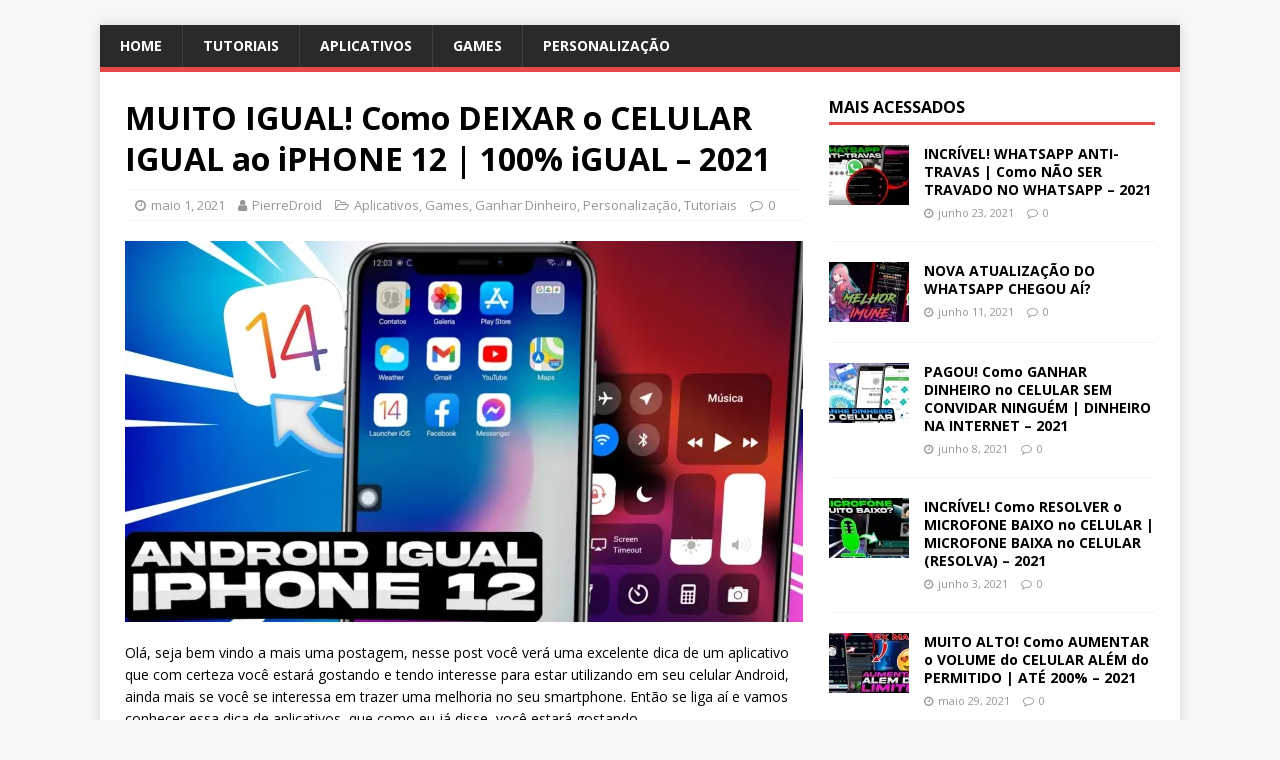

--- FILE ---
content_type: text/html; charset=UTF-8
request_url: https://pierredroid.com/tutoriais/muito-igual-como-deixar-o-celular-igual-ao-iphone-12-100-igual-2021/
body_size: 21597
content:
<!DOCTYPE html>
<html class="no-js" lang="pt-BR">
<head>
<meta charset="UTF-8">
<meta name="viewport" content="width=device-width, initial-scale=1.0">
<link rel="profile" href="https://gmpg.org/xfn/11" />
<link rel="pingback" href="https://pierredroid.com/xmlrpc.php" />
<title>MUITO IGUAL! Como DEIXAR o CELULAR IGUAL ao iPHONE 12 | 100% iGUAL &#8211; 2021</title>
<meta name='robots' content='max-image-preview:large' />
<link rel='dns-prefetch' href='//secure.gravatar.com' />
<link rel='dns-prefetch' href='//stats.wp.com' />
<link rel='dns-prefetch' href='//fonts.googleapis.com' />
<link rel='dns-prefetch' href='//v0.wordpress.com' />
<link rel='dns-prefetch' href='//widgets.wp.com' />
<link rel='dns-prefetch' href='//s0.wp.com' />
<link rel='dns-prefetch' href='//0.gravatar.com' />
<link rel='dns-prefetch' href='//1.gravatar.com' />
<link rel='dns-prefetch' href='//2.gravatar.com' />
<link rel='dns-prefetch' href='//i0.wp.com' />
<link rel="alternate" type="application/rss+xml" title="Feed para  &raquo;" href="https://pierredroid.com/feed/" />
<link rel="alternate" type="application/rss+xml" title="Feed de comentários para  &raquo;" href="https://pierredroid.com/comments/feed/" />
<link rel="alternate" type="application/rss+xml" title="Feed de comentários para  &raquo; MUITO IGUAL! Como DEIXAR o CELULAR IGUAL ao iPHONE 12 | 100% iGUAL &#8211; 2021" href="https://pierredroid.com/tutoriais/muito-igual-como-deixar-o-celular-igual-ao-iphone-12-100-igual-2021/feed/" />
<script type="text/javascript">
/* <![CDATA[ */
window._wpemojiSettings = {"baseUrl":"https:\/\/s.w.org\/images\/core\/emoji\/14.0.0\/72x72\/","ext":".png","svgUrl":"https:\/\/s.w.org\/images\/core\/emoji\/14.0.0\/svg\/","svgExt":".svg","source":{"concatemoji":"https:\/\/pierredroid.com\/wp-includes\/js\/wp-emoji-release.min.js?ver=6.4.1"}};
/*! This file is auto-generated */
!function(i,n){var o,s,e;function c(e){try{var t={supportTests:e,timestamp:(new Date).valueOf()};sessionStorage.setItem(o,JSON.stringify(t))}catch(e){}}function p(e,t,n){e.clearRect(0,0,e.canvas.width,e.canvas.height),e.fillText(t,0,0);var t=new Uint32Array(e.getImageData(0,0,e.canvas.width,e.canvas.height).data),r=(e.clearRect(0,0,e.canvas.width,e.canvas.height),e.fillText(n,0,0),new Uint32Array(e.getImageData(0,0,e.canvas.width,e.canvas.height).data));return t.every(function(e,t){return e===r[t]})}function u(e,t,n){switch(t){case"flag":return n(e,"\ud83c\udff3\ufe0f\u200d\u26a7\ufe0f","\ud83c\udff3\ufe0f\u200b\u26a7\ufe0f")?!1:!n(e,"\ud83c\uddfa\ud83c\uddf3","\ud83c\uddfa\u200b\ud83c\uddf3")&&!n(e,"\ud83c\udff4\udb40\udc67\udb40\udc62\udb40\udc65\udb40\udc6e\udb40\udc67\udb40\udc7f","\ud83c\udff4\u200b\udb40\udc67\u200b\udb40\udc62\u200b\udb40\udc65\u200b\udb40\udc6e\u200b\udb40\udc67\u200b\udb40\udc7f");case"emoji":return!n(e,"\ud83e\udef1\ud83c\udffb\u200d\ud83e\udef2\ud83c\udfff","\ud83e\udef1\ud83c\udffb\u200b\ud83e\udef2\ud83c\udfff")}return!1}function f(e,t,n){var r="undefined"!=typeof WorkerGlobalScope&&self instanceof WorkerGlobalScope?new OffscreenCanvas(300,150):i.createElement("canvas"),a=r.getContext("2d",{willReadFrequently:!0}),o=(a.textBaseline="top",a.font="600 32px Arial",{});return e.forEach(function(e){o[e]=t(a,e,n)}),o}function t(e){var t=i.createElement("script");t.src=e,t.defer=!0,i.head.appendChild(t)}"undefined"!=typeof Promise&&(o="wpEmojiSettingsSupports",s=["flag","emoji"],n.supports={everything:!0,everythingExceptFlag:!0},e=new Promise(function(e){i.addEventListener("DOMContentLoaded",e,{once:!0})}),new Promise(function(t){var n=function(){try{var e=JSON.parse(sessionStorage.getItem(o));if("object"==typeof e&&"number"==typeof e.timestamp&&(new Date).valueOf()<e.timestamp+604800&&"object"==typeof e.supportTests)return e.supportTests}catch(e){}return null}();if(!n){if("undefined"!=typeof Worker&&"undefined"!=typeof OffscreenCanvas&&"undefined"!=typeof URL&&URL.createObjectURL&&"undefined"!=typeof Blob)try{var e="postMessage("+f.toString()+"("+[JSON.stringify(s),u.toString(),p.toString()].join(",")+"));",r=new Blob([e],{type:"text/javascript"}),a=new Worker(URL.createObjectURL(r),{name:"wpTestEmojiSupports"});return void(a.onmessage=function(e){c(n=e.data),a.terminate(),t(n)})}catch(e){}c(n=f(s,u,p))}t(n)}).then(function(e){for(var t in e)n.supports[t]=e[t],n.supports.everything=n.supports.everything&&n.supports[t],"flag"!==t&&(n.supports.everythingExceptFlag=n.supports.everythingExceptFlag&&n.supports[t]);n.supports.everythingExceptFlag=n.supports.everythingExceptFlag&&!n.supports.flag,n.DOMReady=!1,n.readyCallback=function(){n.DOMReady=!0}}).then(function(){return e}).then(function(){var e;n.supports.everything||(n.readyCallback(),(e=n.source||{}).concatemoji?t(e.concatemoji):e.wpemoji&&e.twemoji&&(t(e.twemoji),t(e.wpemoji)))}))}((window,document),window._wpemojiSettings);
/* ]]> */
</script>

<link rel='stylesheet' id='structured-content-frontend-css' href='https://pierredroid.com/wp-content/plugins/structured-content/dist/blocks.style.build.css?ver=1.5.3' type='text/css' media='all' />
<style id='wp-emoji-styles-inline-css' type='text/css'>

	img.wp-smiley, img.emoji {
		display: inline !important;
		border: none !important;
		box-shadow: none !important;
		height: 1em !important;
		width: 1em !important;
		margin: 0 0.07em !important;
		vertical-align: -0.1em !important;
		background: none !important;
		padding: 0 !important;
	}
</style>
<link rel='stylesheet' id='wp-block-library-css' href='https://pierredroid.com/wp-includes/css/dist/block-library/style.min.css?ver=6.4.1' type='text/css' media='all' />
<style id='wp-block-library-inline-css' type='text/css'>
.has-text-align-justify{text-align:justify;}
</style>
<link rel='stylesheet' id='mediaelement-css' href='https://pierredroid.com/wp-includes/js/mediaelement/mediaelementplayer-legacy.min.css?ver=4.2.17' type='text/css' media='all' />
<link rel='stylesheet' id='wp-mediaelement-css' href='https://pierredroid.com/wp-includes/js/mediaelement/wp-mediaelement.min.css?ver=6.4.1' type='text/css' media='all' />
<style id='classic-theme-styles-inline-css' type='text/css'>
/*! This file is auto-generated */
.wp-block-button__link{color:#fff;background-color:#32373c;border-radius:9999px;box-shadow:none;text-decoration:none;padding:calc(.667em + 2px) calc(1.333em + 2px);font-size:1.125em}.wp-block-file__button{background:#32373c;color:#fff;text-decoration:none}
</style>
<style id='global-styles-inline-css' type='text/css'>
body{--wp--preset--color--black: #000000;--wp--preset--color--cyan-bluish-gray: #abb8c3;--wp--preset--color--white: #ffffff;--wp--preset--color--pale-pink: #f78da7;--wp--preset--color--vivid-red: #cf2e2e;--wp--preset--color--luminous-vivid-orange: #ff6900;--wp--preset--color--luminous-vivid-amber: #fcb900;--wp--preset--color--light-green-cyan: #7bdcb5;--wp--preset--color--vivid-green-cyan: #00d084;--wp--preset--color--pale-cyan-blue: #8ed1fc;--wp--preset--color--vivid-cyan-blue: #0693e3;--wp--preset--color--vivid-purple: #9b51e0;--wp--preset--gradient--vivid-cyan-blue-to-vivid-purple: linear-gradient(135deg,rgba(6,147,227,1) 0%,rgb(155,81,224) 100%);--wp--preset--gradient--light-green-cyan-to-vivid-green-cyan: linear-gradient(135deg,rgb(122,220,180) 0%,rgb(0,208,130) 100%);--wp--preset--gradient--luminous-vivid-amber-to-luminous-vivid-orange: linear-gradient(135deg,rgba(252,185,0,1) 0%,rgba(255,105,0,1) 100%);--wp--preset--gradient--luminous-vivid-orange-to-vivid-red: linear-gradient(135deg,rgba(255,105,0,1) 0%,rgb(207,46,46) 100%);--wp--preset--gradient--very-light-gray-to-cyan-bluish-gray: linear-gradient(135deg,rgb(238,238,238) 0%,rgb(169,184,195) 100%);--wp--preset--gradient--cool-to-warm-spectrum: linear-gradient(135deg,rgb(74,234,220) 0%,rgb(151,120,209) 20%,rgb(207,42,186) 40%,rgb(238,44,130) 60%,rgb(251,105,98) 80%,rgb(254,248,76) 100%);--wp--preset--gradient--blush-light-purple: linear-gradient(135deg,rgb(255,206,236) 0%,rgb(152,150,240) 100%);--wp--preset--gradient--blush-bordeaux: linear-gradient(135deg,rgb(254,205,165) 0%,rgb(254,45,45) 50%,rgb(107,0,62) 100%);--wp--preset--gradient--luminous-dusk: linear-gradient(135deg,rgb(255,203,112) 0%,rgb(199,81,192) 50%,rgb(65,88,208) 100%);--wp--preset--gradient--pale-ocean: linear-gradient(135deg,rgb(255,245,203) 0%,rgb(182,227,212) 50%,rgb(51,167,181) 100%);--wp--preset--gradient--electric-grass: linear-gradient(135deg,rgb(202,248,128) 0%,rgb(113,206,126) 100%);--wp--preset--gradient--midnight: linear-gradient(135deg,rgb(2,3,129) 0%,rgb(40,116,252) 100%);--wp--preset--font-size--small: 13px;--wp--preset--font-size--medium: 20px;--wp--preset--font-size--large: 36px;--wp--preset--font-size--x-large: 42px;--wp--preset--spacing--20: 0.44rem;--wp--preset--spacing--30: 0.67rem;--wp--preset--spacing--40: 1rem;--wp--preset--spacing--50: 1.5rem;--wp--preset--spacing--60: 2.25rem;--wp--preset--spacing--70: 3.38rem;--wp--preset--spacing--80: 5.06rem;--wp--preset--shadow--natural: 6px 6px 9px rgba(0, 0, 0, 0.2);--wp--preset--shadow--deep: 12px 12px 50px rgba(0, 0, 0, 0.4);--wp--preset--shadow--sharp: 6px 6px 0px rgba(0, 0, 0, 0.2);--wp--preset--shadow--outlined: 6px 6px 0px -3px rgba(255, 255, 255, 1), 6px 6px rgba(0, 0, 0, 1);--wp--preset--shadow--crisp: 6px 6px 0px rgba(0, 0, 0, 1);}:where(.is-layout-flex){gap: 0.5em;}:where(.is-layout-grid){gap: 0.5em;}body .is-layout-flow > .alignleft{float: left;margin-inline-start: 0;margin-inline-end: 2em;}body .is-layout-flow > .alignright{float: right;margin-inline-start: 2em;margin-inline-end: 0;}body .is-layout-flow > .aligncenter{margin-left: auto !important;margin-right: auto !important;}body .is-layout-constrained > .alignleft{float: left;margin-inline-start: 0;margin-inline-end: 2em;}body .is-layout-constrained > .alignright{float: right;margin-inline-start: 2em;margin-inline-end: 0;}body .is-layout-constrained > .aligncenter{margin-left: auto !important;margin-right: auto !important;}body .is-layout-constrained > :where(:not(.alignleft):not(.alignright):not(.alignfull)){max-width: var(--wp--style--global--content-size);margin-left: auto !important;margin-right: auto !important;}body .is-layout-constrained > .alignwide{max-width: var(--wp--style--global--wide-size);}body .is-layout-flex{display: flex;}body .is-layout-flex{flex-wrap: wrap;align-items: center;}body .is-layout-flex > *{margin: 0;}body .is-layout-grid{display: grid;}body .is-layout-grid > *{margin: 0;}:where(.wp-block-columns.is-layout-flex){gap: 2em;}:where(.wp-block-columns.is-layout-grid){gap: 2em;}:where(.wp-block-post-template.is-layout-flex){gap: 1.25em;}:where(.wp-block-post-template.is-layout-grid){gap: 1.25em;}.has-black-color{color: var(--wp--preset--color--black) !important;}.has-cyan-bluish-gray-color{color: var(--wp--preset--color--cyan-bluish-gray) !important;}.has-white-color{color: var(--wp--preset--color--white) !important;}.has-pale-pink-color{color: var(--wp--preset--color--pale-pink) !important;}.has-vivid-red-color{color: var(--wp--preset--color--vivid-red) !important;}.has-luminous-vivid-orange-color{color: var(--wp--preset--color--luminous-vivid-orange) !important;}.has-luminous-vivid-amber-color{color: var(--wp--preset--color--luminous-vivid-amber) !important;}.has-light-green-cyan-color{color: var(--wp--preset--color--light-green-cyan) !important;}.has-vivid-green-cyan-color{color: var(--wp--preset--color--vivid-green-cyan) !important;}.has-pale-cyan-blue-color{color: var(--wp--preset--color--pale-cyan-blue) !important;}.has-vivid-cyan-blue-color{color: var(--wp--preset--color--vivid-cyan-blue) !important;}.has-vivid-purple-color{color: var(--wp--preset--color--vivid-purple) !important;}.has-black-background-color{background-color: var(--wp--preset--color--black) !important;}.has-cyan-bluish-gray-background-color{background-color: var(--wp--preset--color--cyan-bluish-gray) !important;}.has-white-background-color{background-color: var(--wp--preset--color--white) !important;}.has-pale-pink-background-color{background-color: var(--wp--preset--color--pale-pink) !important;}.has-vivid-red-background-color{background-color: var(--wp--preset--color--vivid-red) !important;}.has-luminous-vivid-orange-background-color{background-color: var(--wp--preset--color--luminous-vivid-orange) !important;}.has-luminous-vivid-amber-background-color{background-color: var(--wp--preset--color--luminous-vivid-amber) !important;}.has-light-green-cyan-background-color{background-color: var(--wp--preset--color--light-green-cyan) !important;}.has-vivid-green-cyan-background-color{background-color: var(--wp--preset--color--vivid-green-cyan) !important;}.has-pale-cyan-blue-background-color{background-color: var(--wp--preset--color--pale-cyan-blue) !important;}.has-vivid-cyan-blue-background-color{background-color: var(--wp--preset--color--vivid-cyan-blue) !important;}.has-vivid-purple-background-color{background-color: var(--wp--preset--color--vivid-purple) !important;}.has-black-border-color{border-color: var(--wp--preset--color--black) !important;}.has-cyan-bluish-gray-border-color{border-color: var(--wp--preset--color--cyan-bluish-gray) !important;}.has-white-border-color{border-color: var(--wp--preset--color--white) !important;}.has-pale-pink-border-color{border-color: var(--wp--preset--color--pale-pink) !important;}.has-vivid-red-border-color{border-color: var(--wp--preset--color--vivid-red) !important;}.has-luminous-vivid-orange-border-color{border-color: var(--wp--preset--color--luminous-vivid-orange) !important;}.has-luminous-vivid-amber-border-color{border-color: var(--wp--preset--color--luminous-vivid-amber) !important;}.has-light-green-cyan-border-color{border-color: var(--wp--preset--color--light-green-cyan) !important;}.has-vivid-green-cyan-border-color{border-color: var(--wp--preset--color--vivid-green-cyan) !important;}.has-pale-cyan-blue-border-color{border-color: var(--wp--preset--color--pale-cyan-blue) !important;}.has-vivid-cyan-blue-border-color{border-color: var(--wp--preset--color--vivid-cyan-blue) !important;}.has-vivid-purple-border-color{border-color: var(--wp--preset--color--vivid-purple) !important;}.has-vivid-cyan-blue-to-vivid-purple-gradient-background{background: var(--wp--preset--gradient--vivid-cyan-blue-to-vivid-purple) !important;}.has-light-green-cyan-to-vivid-green-cyan-gradient-background{background: var(--wp--preset--gradient--light-green-cyan-to-vivid-green-cyan) !important;}.has-luminous-vivid-amber-to-luminous-vivid-orange-gradient-background{background: var(--wp--preset--gradient--luminous-vivid-amber-to-luminous-vivid-orange) !important;}.has-luminous-vivid-orange-to-vivid-red-gradient-background{background: var(--wp--preset--gradient--luminous-vivid-orange-to-vivid-red) !important;}.has-very-light-gray-to-cyan-bluish-gray-gradient-background{background: var(--wp--preset--gradient--very-light-gray-to-cyan-bluish-gray) !important;}.has-cool-to-warm-spectrum-gradient-background{background: var(--wp--preset--gradient--cool-to-warm-spectrum) !important;}.has-blush-light-purple-gradient-background{background: var(--wp--preset--gradient--blush-light-purple) !important;}.has-blush-bordeaux-gradient-background{background: var(--wp--preset--gradient--blush-bordeaux) !important;}.has-luminous-dusk-gradient-background{background: var(--wp--preset--gradient--luminous-dusk) !important;}.has-pale-ocean-gradient-background{background: var(--wp--preset--gradient--pale-ocean) !important;}.has-electric-grass-gradient-background{background: var(--wp--preset--gradient--electric-grass) !important;}.has-midnight-gradient-background{background: var(--wp--preset--gradient--midnight) !important;}.has-small-font-size{font-size: var(--wp--preset--font-size--small) !important;}.has-medium-font-size{font-size: var(--wp--preset--font-size--medium) !important;}.has-large-font-size{font-size: var(--wp--preset--font-size--large) !important;}.has-x-large-font-size{font-size: var(--wp--preset--font-size--x-large) !important;}
.wp-block-navigation a:where(:not(.wp-element-button)){color: inherit;}
:where(.wp-block-post-template.is-layout-flex){gap: 1.25em;}:where(.wp-block-post-template.is-layout-grid){gap: 1.25em;}
:where(.wp-block-columns.is-layout-flex){gap: 2em;}:where(.wp-block-columns.is-layout-grid){gap: 2em;}
.wp-block-pullquote{font-size: 1.5em;line-height: 1.6;}
</style>
<link rel='stylesheet' id='mh-google-fonts-css' href='https://fonts.googleapis.com/css?family=Open+Sans:400,400italic,700,600' type='text/css' media='all' />
<link rel='stylesheet' id='mh-magazine-lite-css' href='https://pierredroid.com/wp-content/themes/mh-magazine-lite/style.css?ver=2.9.2' type='text/css' media='all' />
<link rel='stylesheet' id='mh-font-awesome-css' href='https://pierredroid.com/wp-content/themes/mh-magazine-lite/includes/font-awesome.min.css' type='text/css' media='all' />
<link rel='stylesheet' id='social-logos-css' href='https://pierredroid.com/wp-content/plugins/jetpack/_inc/social-logos/social-logos.min.css?ver=12.8.1' type='text/css' media='all' />
<link rel='stylesheet' id='jetpack_css-css' href='https://pierredroid.com/wp-content/plugins/jetpack/css/jetpack.css?ver=12.8.1' type='text/css' media='all' />
<script type="text/javascript" id="jetpack_related-posts-js-extra">
/* <![CDATA[ */
var related_posts_js_options = {"post_heading":"h4"};
/* ]]> */
</script>
<script type="text/javascript" src="https://pierredroid.com/wp-content/plugins/jetpack/_inc/build/related-posts/related-posts.min.js?ver=20211209" id="jetpack_related-posts-js"></script>
<script type="text/javascript" src="https://pierredroid.com/wp-includes/js/jquery/jquery.min.js?ver=3.7.1" id="jquery-core-js"></script>
<script type="text/javascript" src="https://pierredroid.com/wp-includes/js/jquery/jquery-migrate.min.js?ver=3.4.1" id="jquery-migrate-js"></script>
<script type="text/javascript" src="https://pierredroid.com/wp-content/themes/mh-magazine-lite/js/scripts.js?ver=2.9.2" id="mh-scripts-js"></script>
<link rel="https://api.w.org/" href="https://pierredroid.com/wp-json/" /><link rel="alternate" type="application/json" href="https://pierredroid.com/wp-json/wp/v2/posts/3198" /><link rel="EditURI" type="application/rsd+xml" title="RSD" href="https://pierredroid.com/xmlrpc.php?rsd" />
<meta name="generator" content="WordPress 6.4.1" />
<link rel="canonical" href="https://pierredroid.com/tutoriais/muito-igual-como-deixar-o-celular-igual-ao-iphone-12-100-igual-2021/" />
<link rel='shortlink' href='https://wp.me/p9ICss-PA' />
<link rel="alternate" type="application/json+oembed" href="https://pierredroid.com/wp-json/oembed/1.0/embed?url=https%3A%2F%2Fpierredroid.com%2Ftutoriais%2Fmuito-igual-como-deixar-o-celular-igual-ao-iphone-12-100-igual-2021%2F" />
<link rel="alternate" type="text/xml+oembed" href="https://pierredroid.com/wp-json/oembed/1.0/embed?url=https%3A%2F%2Fpierredroid.com%2Ftutoriais%2Fmuito-igual-como-deixar-o-celular-igual-ao-iphone-12-100-igual-2021%2F&#038;format=xml" />
	<style>img#wpstats{display:none}</style>
		<!--[if lt IE 9]>
<script src="https://pierredroid.com/wp-content/themes/mh-magazine-lite/js/css3-mediaqueries.js"></script>
<![endif]-->

<!-- Jetpack Open Graph Tags -->
<meta property="og:type" content="article" />
<meta property="og:title" content="MUITO IGUAL! Como DEIXAR o CELULAR IGUAL ao iPHONE 12 | 100% iGUAL &#8211; 2021" />
<meta property="og:url" content="https://pierredroid.com/tutoriais/muito-igual-como-deixar-o-celular-igual-ao-iphone-12-100-igual-2021/" />
<meta property="og:description" content="Olá, seja bem vindo a mais uma postagem, nesse post você verá uma excelente dica de um aplicativo que com certeza você estará gostando e tendo interesse para estar utilizando em seu celular Android…" />
<meta property="article:published_time" content="2021-05-01T15:54:12+00:00" />
<meta property="article:modified_time" content="2021-05-03T13:41:10+00:00" />
<meta property="og:image" content="https://i0.wp.com/pierredroid.com/wp-content/uploads/2021/05/1619884017117.jpg?fit=1200%2C675&#038;ssl=1" />
<meta property="og:image:width" content="1200" />
<meta property="og:image:height" content="675" />
<meta property="og:image:alt" content="" />
<meta property="og:locale" content="pt_BR" />
<meta name="twitter:text:title" content="MUITO IGUAL! Como DEIXAR o CELULAR IGUAL ao iPHONE 12 | 100% iGUAL &#8211; 2021" />
<meta name="twitter:image" content="https://i0.wp.com/pierredroid.com/wp-content/uploads/2021/05/1619884017117.jpg?fit=1200%2C675&#038;ssl=1&#038;w=640" />
<meta name="twitter:card" content="summary_large_image" />

<!-- End Jetpack Open Graph Tags -->
<link rel="icon" href="https://i0.wp.com/pierredroid.com/wp-content/uploads/2019/03/cropped-1549167472256_2_polarr.jpeg?fit=32%2C32&#038;ssl=1" sizes="32x32" />
<link rel="icon" href="https://i0.wp.com/pierredroid.com/wp-content/uploads/2019/03/cropped-1549167472256_2_polarr.jpeg?fit=192%2C192&#038;ssl=1" sizes="192x192" />
<link rel="apple-touch-icon" href="https://i0.wp.com/pierredroid.com/wp-content/uploads/2019/03/cropped-1549167472256_2_polarr.jpeg?fit=180%2C180&#038;ssl=1" />
<meta name="msapplication-TileImage" content="https://i0.wp.com/pierredroid.com/wp-content/uploads/2019/03/cropped-1549167472256_2_polarr.jpeg?fit=270%2C270&#038;ssl=1" />
</head>
<body data-rsssl=1 id="mh-mobile" class="post-template-default single single-post postid-3198 single-format-standard mh-right-sb" itemscope="itemscope" itemtype="https://schema.org/WebPage">
<div class="mh-container mh-container-outer">
<div class="mh-header-mobile-nav mh-clearfix"></div>
<header class="mh-header" itemscope="itemscope" itemtype="https://schema.org/WPHeader">
	<div class="mh-container mh-container-inner mh-row mh-clearfix">
		<div class="mh-custom-header mh-clearfix">
</div>
	</div>
	<div class="mh-main-nav-wrap">
		<nav class="mh-navigation mh-main-nav mh-container mh-container-inner mh-clearfix" itemscope="itemscope" itemtype="https://schema.org/SiteNavigationElement">
			<div class="menu-menu-container"><ul id="menu-menu" class="menu"><li id="menu-item-20" class="menu-item menu-item-type-custom menu-item-object-custom menu-item-home menu-item-20"><a target="_blank" rel="noopener" href="https://pierredroid.com/">Home</a></li>
<li id="menu-item-16" class="menu-item menu-item-type-taxonomy menu-item-object-category current-post-ancestor current-menu-parent current-post-parent menu-item-16"><a target="_blank" rel="noopener" href="https://pierredroid.com/category/tutoriais/">Tutoriais</a></li>
<li id="menu-item-17" class="menu-item menu-item-type-taxonomy menu-item-object-category current-post-ancestor current-menu-parent current-post-parent menu-item-17"><a target="_blank" rel="noopener" href="https://pierredroid.com/category/aplicativos/">Aplicativos</a></li>
<li id="menu-item-18" class="menu-item menu-item-type-taxonomy menu-item-object-category current-post-ancestor current-menu-parent current-post-parent menu-item-18"><a href="https://pierredroid.com/category/games/">Games</a></li>
<li id="menu-item-19" class="menu-item menu-item-type-taxonomy menu-item-object-category current-post-ancestor current-menu-parent current-post-parent menu-item-19"><a href="https://pierredroid.com/category/personalizacao/">Personalização</a></li>
</ul></div>		</nav>
	</div>
</header><div class="mh-wrapper mh-clearfix">
	<div id="main-content" class="mh-content" role="main" itemprop="mainContentOfPage"><article id="post-3198" class="post-3198 post type-post status-publish format-standard has-post-thumbnail hentry category-aplicativos category-games category-ganhar-dinheiro category-personalizacao category-tutoriais">
	<header class="entry-header mh-clearfix"><h1 class="entry-title">MUITO IGUAL! Como DEIXAR o CELULAR IGUAL ao iPHONE 12 | 100% iGUAL &#8211; 2021</h1><p class="mh-meta entry-meta">
<span class="entry-meta-date updated"><i class="fa fa-clock-o"></i><a href="https://pierredroid.com/2021/05/">maio 1, 2021</a></span>
<span class="entry-meta-author author vcard"><i class="fa fa-user"></i><a class="fn" href="https://pierredroid.com/author/admin/">PierreDroid</a></span>
<span class="entry-meta-categories"><i class="fa fa-folder-open-o"></i><a href="https://pierredroid.com/category/aplicativos/" rel="category tag">Aplicativos</a>, <a href="https://pierredroid.com/category/games/" rel="category tag">Games</a>, <a href="https://pierredroid.com/category/ganhar-dinheiro/" rel="category tag">Ganhar Dinheiro</a>, <a href="https://pierredroid.com/category/personalizacao/" rel="category tag">Personalização</a>, <a href="https://pierredroid.com/category/tutoriais/" rel="category tag">Tutoriais</a></span>
<span class="entry-meta-comments"><i class="fa fa-comment-o"></i><a class="mh-comment-scroll" href="https://pierredroid.com/tutoriais/muito-igual-como-deixar-o-celular-igual-ao-iphone-12-100-igual-2021/#mh-comments">0</a></span>
</p>
	</header>
		<div class="entry-content mh-clearfix">
<figure class="entry-thumbnail">
<img src="https://i0.wp.com/pierredroid.com/wp-content/uploads/2021/05/1619884017117.jpg?resize=678%2C381&#038;ssl=1" alt="" title="1619884017117" />
</figure>

<p>Olá, seja bem vindo a mais uma postagem, nesse post você verá uma excelente dica de um aplicativo que com certeza você estará gostando e tendo interesse para estar utilizando em seu celular Android, ainda mais se você se interessa em trazer uma melhoria no seu smartphone. Então se liga aí e vamos conhecer essa dica de aplicativos, que como eu já disse, você estará gostando.</p>



<p>Muitos usuários de celulares Android gostam de estar fazendo personalizações na interface do próprio celular, algo bem interessante de se fazer e que apenas o sistema Android tem, o sistema iOS não permite fazer personalização na interface do celular, e é nisso que os celulares Android se destacam, pela liberdade de fazer o que quiser sem ter nenhum problema, personalizar o seu celular do seu jeito é algo bem interessante né.</p>



<p>Pois então, estarei te mostrando aqui uma forma bem simples de você estar personalizando o seu celular Android, deixando ele com a interface do iPhone, muitos gostam de personalizar o celular e uma das maiores personalização é a da iPhone, então acredito que você tem uma certa vontade de pelo menos ver como ficaria o seu celular Android com a interface do iPhone.</p>



<h2 class="wp-block-heading">iOS 14 LAUNCHER</h2>



<div class="wp-block-image is-style-default"><figure class="aligncenter size-full"><img fetchpriority="high" decoding="async" width="720" height="296" data-attachment-id="3199" data-permalink="https://pierredroid.com/tutoriais/muito-igual-como-deixar-o-celular-igual-ao-iphone-12-100-igual-2021/attachment/screenshot_20210501-124837_google-play-store/" data-orig-file="https://i0.wp.com/pierredroid.com/wp-content/uploads/2021/05/Screenshot_20210501-124837_Google-Play-Store.jpg?fit=720%2C296&amp;ssl=1" data-orig-size="720,296" data-comments-opened="1" data-image-meta="{&quot;aperture&quot;:&quot;0&quot;,&quot;credit&quot;:&quot;&quot;,&quot;camera&quot;:&quot;&quot;,&quot;caption&quot;:&quot;&quot;,&quot;created_timestamp&quot;:&quot;0&quot;,&quot;copyright&quot;:&quot;&quot;,&quot;focal_length&quot;:&quot;0&quot;,&quot;iso&quot;:&quot;0&quot;,&quot;shutter_speed&quot;:&quot;0&quot;,&quot;title&quot;:&quot;&quot;,&quot;orientation&quot;:&quot;0&quot;}" data-image-title="Screenshot_20210501-124837_Google-Play-Store" data-image-description="" data-image-caption="" data-medium-file="https://i0.wp.com/pierredroid.com/wp-content/uploads/2021/05/Screenshot_20210501-124837_Google-Play-Store.jpg?fit=300%2C123&amp;ssl=1" data-large-file="https://i0.wp.com/pierredroid.com/wp-content/uploads/2021/05/Screenshot_20210501-124837_Google-Play-Store.jpg?fit=720%2C296&amp;ssl=1" src="https://i0.wp.com/pierredroid.com/wp-content/uploads/2021/05/Screenshot_20210501-124837_Google-Play-Store.jpg?resize=720%2C296&#038;ssl=1" alt="" class="wp-image-3199" srcset="https://i0.wp.com/pierredroid.com/wp-content/uploads/2021/05/Screenshot_20210501-124837_Google-Play-Store.jpg?w=720&amp;ssl=1 720w, https://i0.wp.com/pierredroid.com/wp-content/uploads/2021/05/Screenshot_20210501-124837_Google-Play-Store.jpg?resize=300%2C123&amp;ssl=1 300w" sizes="(max-width: 720px) 100vw, 720px" data-recalc-dims="1" /></figure></div>



<p>Para deixarmos o nosso celular Android igual ao sistema do iOS precisaremos estar utilizando apenas um aplicativo na qual é uma launcher, ela terá diversas funções que um iPhone tem e eu já te mostrarei quais funções são essas. Essa launcher está disponível na Google Play Store e tem mais de 5 milhões de downloads e uma avaliação de 4,5, então já é perceptível que é bem interessante e que muitas pessoas gostam.</p>



<p>Após baixar o aplicativo basta você definir-lo como tela padrão do seu celular e conceder todas as permissões, depois disso você já terá o painel de controle do iPhone a barra de navegação e a sua tela inicial com todos os recursos novos do iOS 14, você fará apenas isso e já terá uma interface bem parecida com a do iPhone, e além da aparência você também terá funções que o iPhone tem.</p>



<p>Lembrando que a opção da central de controle do iPhone não vem ativada de início na launcher, pra você ativar basta você acessar as configurações da launcher pressionando a tela de início e clicando em configurações iOS 14, lá você vai encontrar a opção Control&nbsp; Center e pode estar habilitando e assim você terá esse recurso.</p>



<div class="wp-block-image is-style-default"><figure class="aligncenter size-thumbnail"><img decoding="async" width="150" height="150" data-attachment-id="3200" data-permalink="https://pierredroid.com/tutoriais/muito-igual-como-deixar-o-celular-igual-ao-iphone-12-100-igual-2021/attachment/screenshot_20210501-124810_google-play-store/" data-orig-file="https://i0.wp.com/pierredroid.com/wp-content/uploads/2021/05/Screenshot_20210501-124810_Google-Play-Store.jpg?fit=720%2C717&amp;ssl=1" data-orig-size="720,717" data-comments-opened="1" data-image-meta="{&quot;aperture&quot;:&quot;0&quot;,&quot;credit&quot;:&quot;&quot;,&quot;camera&quot;:&quot;&quot;,&quot;caption&quot;:&quot;&quot;,&quot;created_timestamp&quot;:&quot;0&quot;,&quot;copyright&quot;:&quot;&quot;,&quot;focal_length&quot;:&quot;0&quot;,&quot;iso&quot;:&quot;0&quot;,&quot;shutter_speed&quot;:&quot;0&quot;,&quot;title&quot;:&quot;&quot;,&quot;orientation&quot;:&quot;0&quot;}" data-image-title="Screenshot_20210501-124810_Google-Play-Store" data-image-description="" data-image-caption="" data-medium-file="https://i0.wp.com/pierredroid.com/wp-content/uploads/2021/05/Screenshot_20210501-124810_Google-Play-Store.jpg?fit=300%2C300&amp;ssl=1" data-large-file="https://i0.wp.com/pierredroid.com/wp-content/uploads/2021/05/Screenshot_20210501-124810_Google-Play-Store.jpg?fit=720%2C717&amp;ssl=1" src="https://i0.wp.com/pierredroid.com/wp-content/uploads/2021/05/Screenshot_20210501-124810_Google-Play-Store.jpg?resize=150%2C150&#038;ssl=1" alt="" class="wp-image-3200" srcset="https://i0.wp.com/pierredroid.com/wp-content/uploads/2021/05/Screenshot_20210501-124810_Google-Play-Store.jpg?resize=150%2C150&amp;ssl=1 150w, https://i0.wp.com/pierredroid.com/wp-content/uploads/2021/05/Screenshot_20210501-124810_Google-Play-Store.jpg?resize=300%2C300&amp;ssl=1 300w, https://i0.wp.com/pierredroid.com/wp-content/uploads/2021/05/Screenshot_20210501-124810_Google-Play-Store.jpg?w=720&amp;ssl=1 720w" sizes="(max-width: 150px) 100vw, 150px" data-recalc-dims="1" /><figcaption><strong><a href="https://play.google.com/store/apps/details?id=com.ioslauncher.launcherios">BAIXAR APLICATIVO</a></strong></figcaption></figure></div>



<p class="has-text-align-center"></p>
<div class="sharedaddy sd-sharing-enabled"><div class="robots-nocontent sd-block sd-social sd-social-icon sd-sharing"><h3 class="sd-title">Compartilhe isso:</h3><div class="sd-content"><ul><li class="share-twitter"><a rel="nofollow noopener noreferrer" data-shared="sharing-twitter-3198" class="share-twitter sd-button share-icon no-text" href="https://pierredroid.com/tutoriais/muito-igual-como-deixar-o-celular-igual-ao-iphone-12-100-igual-2021/?share=twitter" target="_blank" title="Clique para compartilhar no Twitter" ><span></span><span class="sharing-screen-reader-text">Clique para compartilhar no Twitter(abre em nova janela)</span></a></li><li class="share-facebook"><a rel="nofollow noopener noreferrer" data-shared="sharing-facebook-3198" class="share-facebook sd-button share-icon no-text" href="https://pierredroid.com/tutoriais/muito-igual-como-deixar-o-celular-igual-ao-iphone-12-100-igual-2021/?share=facebook" target="_blank" title="Clique para compartilhar no Facebook" ><span></span><span class="sharing-screen-reader-text">Clique para compartilhar no Facebook(abre em nova janela)</span></a></li><li class="share-end"></li></ul></div></div></div><div class='sharedaddy sd-block sd-like jetpack-likes-widget-wrapper jetpack-likes-widget-unloaded' id='like-post-wrapper-143621292-3198-6966ff2345757' data-src='https://widgets.wp.com/likes/#blog_id=143621292&amp;post_id=3198&amp;origin=pierredroid.com&amp;obj_id=143621292-3198-6966ff2345757' data-name='like-post-frame-143621292-3198-6966ff2345757' data-title='Curtir ou reblogar'><h3 class="sd-title">Curtir isso:</h3><div class='likes-widget-placeholder post-likes-widget-placeholder' style='height: 55px;'><span class='button'><span>Curtir</span></span> <span class="loading">Carregando...</span></div><span class='sd-text-color'></span><a class='sd-link-color'></a></div>
<div id='jp-relatedposts' class='jp-relatedposts' >
	<h3 class="jp-relatedposts-headline"><em>Relacionado</em></h3>
</div>	</div></article><nav class="mh-post-nav mh-row mh-clearfix" itemscope="itemscope" itemtype="https://schema.org/SiteNavigationElement">
<div class="mh-col-1-2 mh-post-nav-item mh-post-nav-prev">
<a href="https://pierredroid.com/tutoriais/incrivel-como-aumentar-a-memoria-interna-do-celular-android-ganhe-ate-1000gb-de-armazenamento-2021/" rel="prev"><img width="80" height="60" src="https://i0.wp.com/pierredroid.com/wp-content/uploads/2021/04/1619681753260.jpg?resize=80%2C60&amp;ssl=1" class="attachment-mh-magazine-lite-small size-mh-magazine-lite-small wp-post-image" alt="" decoding="async" srcset="https://i0.wp.com/pierredroid.com/wp-content/uploads/2021/04/1619681753260.jpg?resize=678%2C509&amp;ssl=1 678w, https://i0.wp.com/pierredroid.com/wp-content/uploads/2021/04/1619681753260.jpg?resize=326%2C245&amp;ssl=1 326w, https://i0.wp.com/pierredroid.com/wp-content/uploads/2021/04/1619681753260.jpg?resize=80%2C60&amp;ssl=1 80w, https://i0.wp.com/pierredroid.com/wp-content/uploads/2021/04/1619681753260.jpg?zoom=2&amp;resize=80%2C60&amp;ssl=1 160w, https://i0.wp.com/pierredroid.com/wp-content/uploads/2021/04/1619681753260.jpg?zoom=3&amp;resize=80%2C60&amp;ssl=1 240w" sizes="(max-width: 80px) 100vw, 80px" data-attachment-id="3192" data-permalink="https://pierredroid.com/tutoriais/incrivel-como-aumentar-a-memoria-interna-do-celular-android-ganhe-ate-1000gb-de-armazenamento-2021/attachment/1619681753260/" data-orig-file="https://i0.wp.com/pierredroid.com/wp-content/uploads/2021/04/1619681753260.jpg?fit=1280%2C720&amp;ssl=1" data-orig-size="1280,720" data-comments-opened="1" data-image-meta="{&quot;aperture&quot;:&quot;0&quot;,&quot;credit&quot;:&quot;&quot;,&quot;camera&quot;:&quot;&quot;,&quot;caption&quot;:&quot;&quot;,&quot;created_timestamp&quot;:&quot;0&quot;,&quot;copyright&quot;:&quot;&quot;,&quot;focal_length&quot;:&quot;0&quot;,&quot;iso&quot;:&quot;0&quot;,&quot;shutter_speed&quot;:&quot;0&quot;,&quot;title&quot;:&quot;&quot;,&quot;orientation&quot;:&quot;0&quot;}" data-image-title="1619681753260" data-image-description="" data-image-caption="" data-medium-file="https://i0.wp.com/pierredroid.com/wp-content/uploads/2021/04/1619681753260.jpg?fit=300%2C169&amp;ssl=1" data-large-file="https://i0.wp.com/pierredroid.com/wp-content/uploads/2021/04/1619681753260.jpg?fit=1024%2C576&amp;ssl=1" /><span>Anterior</span><p>INCRÍVEL! Como AUMENTAR a MEMÓRIA INTERNA do CELULAR Android | GANHE até 1000GB de ARMAZENAMENTO &#8211; 2021</p></a></div>
<div class="mh-col-1-2 mh-post-nav-item mh-post-nav-next">
<a href="https://pierredroid.com/uncategorized/better-cleaner-otimizador-de-celular-android/" rel="next"><img width="80" height="60" src="https://i0.wp.com/pierredroid.com/wp-content/uploads/2021/05/celular-com-sistema-android-mais-rapido.jpg?resize=80%2C60&amp;ssl=1" class="attachment-mh-magazine-lite-small size-mh-magazine-lite-small wp-post-image" alt="" decoding="async" loading="lazy" srcset="https://i0.wp.com/pierredroid.com/wp-content/uploads/2021/05/celular-com-sistema-android-mais-rapido.jpg?resize=678%2C509&amp;ssl=1 678w, https://i0.wp.com/pierredroid.com/wp-content/uploads/2021/05/celular-com-sistema-android-mais-rapido.jpg?resize=326%2C245&amp;ssl=1 326w, https://i0.wp.com/pierredroid.com/wp-content/uploads/2021/05/celular-com-sistema-android-mais-rapido.jpg?resize=80%2C60&amp;ssl=1 80w, https://i0.wp.com/pierredroid.com/wp-content/uploads/2021/05/celular-com-sistema-android-mais-rapido.jpg?zoom=2&amp;resize=80%2C60&amp;ssl=1 160w, https://i0.wp.com/pierredroid.com/wp-content/uploads/2021/05/celular-com-sistema-android-mais-rapido.jpg?zoom=3&amp;resize=80%2C60&amp;ssl=1 240w" sizes="(max-width: 80px) 100vw, 80px" data-attachment-id="3203" data-permalink="https://pierredroid.com/area-de-download-app-acelerador-android/attachment/celular-com-sistema-android-mais-rapido/" data-orig-file="https://i0.wp.com/pierredroid.com/wp-content/uploads/2021/05/celular-com-sistema-android-mais-rapido.jpg?fit=1280%2C720&amp;ssl=1" data-orig-size="1280,720" data-comments-opened="1" data-image-meta="{&quot;aperture&quot;:&quot;0&quot;,&quot;credit&quot;:&quot;&quot;,&quot;camera&quot;:&quot;&quot;,&quot;caption&quot;:&quot;&quot;,&quot;created_timestamp&quot;:&quot;0&quot;,&quot;copyright&quot;:&quot;&quot;,&quot;focal_length&quot;:&quot;0&quot;,&quot;iso&quot;:&quot;0&quot;,&quot;shutter_speed&quot;:&quot;0&quot;,&quot;title&quot;:&quot;&quot;,&quot;orientation&quot;:&quot;1&quot;}" data-image-title="celular com sistema android mais rapido" data-image-description="" data-image-caption="" data-medium-file="https://i0.wp.com/pierredroid.com/wp-content/uploads/2021/05/celular-com-sistema-android-mais-rapido.jpg?fit=300%2C169&amp;ssl=1" data-large-file="https://i0.wp.com/pierredroid.com/wp-content/uploads/2021/05/celular-com-sistema-android-mais-rapido.jpg?fit=1024%2C576&amp;ssl=1" /><span>Próximo</span><p>Better Cleaner- Otimizador de celular Android</p></a></div>
</nav>
		<h4 id="mh-comments" class="mh-widget-title mh-comment-form-title">
			<span class="mh-widget-title-inner">
				Seja o primeiro a comentar			</span>
		</h4>	<div id="respond" class="comment-respond">
		<h3 id="reply-title" class="comment-reply-title">Faça um comentário <small><a rel="nofollow" id="cancel-comment-reply-link" href="/tutoriais/muito-igual-como-deixar-o-celular-igual-ao-iphone-12-100-igual-2021/#respond" style="display:none;">Cancelar resposta</a></small></h3><form action="https://pierredroid.com/wp-comments-post.php" method="post" id="commentform" class="comment-form" novalidate><p class="comment-notes">Seu e-mail não será publicado.</p><p class="comment-form-comment"><label for="comment">Comentário</label><br/><textarea id="comment" name="comment" cols="45" rows="5" aria-required="true"></textarea></p><p class="comment-form-author"><label for="author">Nome </label><span class="required">*</span><br/><input id="author" name="author" type="text" value="" size="30" aria-required='true' /></p>
<p class="comment-form-email"><label for="email">E-mail </label><span class="required">*</span><br/><input id="email" name="email" type="text" value="" size="30" aria-required='true' /></p>
<p class="comment-form-url"><label for="url">Website</label><br/><input id="url" name="url" type="text" value="" size="30" /></p>
<p class="comment-form-cookies-consent"><input id="wp-comment-cookies-consent" name="wp-comment-cookies-consent" type="checkbox" value="yes" /><label for="wp-comment-cookies-consent">Save my name, email, and website in this browser for the next time I comment.</label></p>
<p class="comment-subscription-form"><input type="checkbox" name="subscribe_comments" id="subscribe_comments" value="subscribe" style="width: auto; -moz-appearance: checkbox; -webkit-appearance: checkbox;" /> <label class="subscribe-label" id="subscribe-label" for="subscribe_comments">Notifique-me sobre novos comentários por e-mail.</label></p><p class="comment-subscription-form"><input type="checkbox" name="subscribe_blog" id="subscribe_blog" value="subscribe" style="width: auto; -moz-appearance: checkbox; -webkit-appearance: checkbox;" /> <label class="subscribe-label" id="subscribe-blog-label" for="subscribe_blog">Notifique-me sobre novas publicações por e-mail.</label></p><p class="form-submit"><input name="submit" type="submit" id="submit" class="submit" value="Publicar comentário" /> <input type='hidden' name='comment_post_ID' value='3198' id='comment_post_ID' />
<input type='hidden' name='comment_parent' id='comment_parent' value='0' />
</p><p style="display: none;"><input type="hidden" id="akismet_comment_nonce" name="akismet_comment_nonce" value="badaffa0c3" /></p><p style="display: none !important;"><label>&#916;<textarea name="ak_hp_textarea" cols="45" rows="8" maxlength="100"></textarea></label><input type="hidden" id="ak_js_1" name="ak_js" value="140"/><script>document.getElementById( "ak_js_1" ).setAttribute( "value", ( new Date() ).getTime() );</script></p></form>	</div><!-- #respond -->
		</div>
	<aside class="mh-widget-col-1 mh-sidebar" itemscope="itemscope" itemtype="https://schema.org/WPSideBar"><div id="mh_custom_posts-3" class="mh-widget mh_custom_posts"><h4 class="mh-widget-title"><span class="mh-widget-title-inner">Mais Acessados</span></h4>			<ul class="mh-custom-posts-widget mh-clearfix">					<li class="post-3349 mh-custom-posts-item mh-custom-posts-small mh-clearfix">
						<figure class="mh-custom-posts-thumb">
							<a href="https://pierredroid.com/uncategorized/incrivel-whatsapp-anti-travas-como-nao-ser-travado-no-whatsapp-2021/" title="INCRÍVEL! WHATSAPP ANTI-TRAVAS | Como NÃO SER TRAVADO NO WHATSAPP &#8211; 2021"><img width="80" height="60" src="https://i0.wp.com/pierredroid.com/wp-content/uploads/2021/06/1624450151307.jpg?resize=80%2C60&amp;ssl=1" class="attachment-mh-magazine-lite-small size-mh-magazine-lite-small wp-post-image" alt="" decoding="async" loading="lazy" srcset="https://i0.wp.com/pierredroid.com/wp-content/uploads/2021/06/1624450151307.jpg?resize=678%2C509&amp;ssl=1 678w, https://i0.wp.com/pierredroid.com/wp-content/uploads/2021/06/1624450151307.jpg?resize=326%2C245&amp;ssl=1 326w, https://i0.wp.com/pierredroid.com/wp-content/uploads/2021/06/1624450151307.jpg?resize=80%2C60&amp;ssl=1 80w, https://i0.wp.com/pierredroid.com/wp-content/uploads/2021/06/1624450151307.jpg?zoom=2&amp;resize=80%2C60&amp;ssl=1 160w, https://i0.wp.com/pierredroid.com/wp-content/uploads/2021/06/1624450151307.jpg?zoom=3&amp;resize=80%2C60&amp;ssl=1 240w" sizes="(max-width: 80px) 100vw, 80px" data-attachment-id="3350" data-permalink="https://pierredroid.com/uncategorized/incrivel-whatsapp-anti-travas-como-nao-ser-travado-no-whatsapp-2021/attachment/1624450151307/" data-orig-file="https://i0.wp.com/pierredroid.com/wp-content/uploads/2021/06/1624450151307.jpg?fit=1280%2C720&amp;ssl=1" data-orig-size="1280,720" data-comments-opened="1" data-image-meta="{&quot;aperture&quot;:&quot;0&quot;,&quot;credit&quot;:&quot;&quot;,&quot;camera&quot;:&quot;&quot;,&quot;caption&quot;:&quot;&quot;,&quot;created_timestamp&quot;:&quot;0&quot;,&quot;copyright&quot;:&quot;&quot;,&quot;focal_length&quot;:&quot;0&quot;,&quot;iso&quot;:&quot;0&quot;,&quot;shutter_speed&quot;:&quot;0&quot;,&quot;title&quot;:&quot;&quot;,&quot;orientation&quot;:&quot;0&quot;}" data-image-title="1624450151307" data-image-description="" data-image-caption="" data-medium-file="https://i0.wp.com/pierredroid.com/wp-content/uploads/2021/06/1624450151307.jpg?fit=300%2C169&amp;ssl=1" data-large-file="https://i0.wp.com/pierredroid.com/wp-content/uploads/2021/06/1624450151307.jpg?fit=1024%2C576&amp;ssl=1" />							</a>
						</figure>
						<div class="mh-custom-posts-header">
							<p class="mh-custom-posts-small-title">
								<a href="https://pierredroid.com/uncategorized/incrivel-whatsapp-anti-travas-como-nao-ser-travado-no-whatsapp-2021/" title="INCRÍVEL! WHATSAPP ANTI-TRAVAS | Como NÃO SER TRAVADO NO WHATSAPP &#8211; 2021">
									INCRÍVEL! WHATSAPP ANTI-TRAVAS | Como NÃO SER TRAVADO NO WHATSAPP &#8211; 2021								</a>
							</p>
							<div class="mh-meta mh-custom-posts-meta">
								<span class="mh-meta-date updated"><i class="fa fa-clock-o"></i>junho 23, 2021</span>
<span class="mh-meta-comments"><i class="fa fa-comment-o"></i><a class="mh-comment-count-link" href="https://pierredroid.com/uncategorized/incrivel-whatsapp-anti-travas-como-nao-ser-travado-no-whatsapp-2021/#mh-comments">0</a></span>
							</div>
						</div>
					</li>					<li class="post-3344 mh-custom-posts-item mh-custom-posts-small mh-clearfix">
						<figure class="mh-custom-posts-thumb">
							<a href="https://pierredroid.com/uncategorized/nova-atualizacao-do-whatsapp-chegou-ai/" title="NOVA ATUALIZAÇÃO DO WHATSAPP CHEGOU AÍ?"><img width="80" height="60" src="https://i0.wp.com/pierredroid.com/wp-content/uploads/2021/06/WhatsApp-Image-2021-06-08-at-1.13.58-AM.jpeg?resize=80%2C60&amp;ssl=1" class="attachment-mh-magazine-lite-small size-mh-magazine-lite-small wp-post-image" alt="" decoding="async" loading="lazy" srcset="https://i0.wp.com/pierredroid.com/wp-content/uploads/2021/06/WhatsApp-Image-2021-06-08-at-1.13.58-AM.jpeg?resize=678%2C509&amp;ssl=1 678w, https://i0.wp.com/pierredroid.com/wp-content/uploads/2021/06/WhatsApp-Image-2021-06-08-at-1.13.58-AM.jpeg?resize=326%2C245&amp;ssl=1 326w, https://i0.wp.com/pierredroid.com/wp-content/uploads/2021/06/WhatsApp-Image-2021-06-08-at-1.13.58-AM.jpeg?resize=80%2C60&amp;ssl=1 80w, https://i0.wp.com/pierredroid.com/wp-content/uploads/2021/06/WhatsApp-Image-2021-06-08-at-1.13.58-AM.jpeg?zoom=2&amp;resize=80%2C60&amp;ssl=1 160w, https://i0.wp.com/pierredroid.com/wp-content/uploads/2021/06/WhatsApp-Image-2021-06-08-at-1.13.58-AM.jpeg?zoom=3&amp;resize=80%2C60&amp;ssl=1 240w" sizes="(max-width: 80px) 100vw, 80px" data-attachment-id="3346" data-permalink="https://pierredroid.com/uncategorized/nova-atualizacao-do-whatsapp-chegou-ai/attachment/whatsapp-image-2021-06-08-at-1-13-58-am/" data-orig-file="https://i0.wp.com/pierredroid.com/wp-content/uploads/2021/06/WhatsApp-Image-2021-06-08-at-1.13.58-AM.jpeg?fit=1280%2C720&amp;ssl=1" data-orig-size="1280,720" data-comments-opened="1" data-image-meta="{&quot;aperture&quot;:&quot;0&quot;,&quot;credit&quot;:&quot;&quot;,&quot;camera&quot;:&quot;&quot;,&quot;caption&quot;:&quot;&quot;,&quot;created_timestamp&quot;:&quot;0&quot;,&quot;copyright&quot;:&quot;&quot;,&quot;focal_length&quot;:&quot;0&quot;,&quot;iso&quot;:&quot;0&quot;,&quot;shutter_speed&quot;:&quot;0&quot;,&quot;title&quot;:&quot;&quot;,&quot;orientation&quot;:&quot;0&quot;}" data-image-title="WhatsApp Image 2021-06-08 at 1.13.58 AM" data-image-description="" data-image-caption="" data-medium-file="https://i0.wp.com/pierredroid.com/wp-content/uploads/2021/06/WhatsApp-Image-2021-06-08-at-1.13.58-AM.jpeg?fit=300%2C169&amp;ssl=1" data-large-file="https://i0.wp.com/pierredroid.com/wp-content/uploads/2021/06/WhatsApp-Image-2021-06-08-at-1.13.58-AM.jpeg?fit=1024%2C576&amp;ssl=1" />							</a>
						</figure>
						<div class="mh-custom-posts-header">
							<p class="mh-custom-posts-small-title">
								<a href="https://pierredroid.com/uncategorized/nova-atualizacao-do-whatsapp-chegou-ai/" title="NOVA ATUALIZAÇÃO DO WHATSAPP CHEGOU AÍ?">
									NOVA ATUALIZAÇÃO DO WHATSAPP CHEGOU AÍ?								</a>
							</p>
							<div class="mh-meta mh-custom-posts-meta">
								<span class="mh-meta-date updated"><i class="fa fa-clock-o"></i>junho 11, 2021</span>
<span class="mh-meta-comments"><i class="fa fa-comment-o"></i><a class="mh-comment-count-link" href="https://pierredroid.com/uncategorized/nova-atualizacao-do-whatsapp-chegou-ai/#mh-comments">0</a></span>
							</div>
						</div>
					</li>					<li class="post-3337 mh-custom-posts-item mh-custom-posts-small mh-clearfix">
						<figure class="mh-custom-posts-thumb">
							<a href="https://pierredroid.com/uncategorized/pagou-como-ganhar-dinheiro-no-celular-sem-convidar-ninguem-dinheiro-na-internet-2021/" title="PAGOU! Como GANHAR DINHEIRO no CELULAR SEM CONVIDAR NINGUÉM | DINHEIRO NA INTERNET &#8211; 2021"><img width="80" height="60" src="https://i0.wp.com/pierredroid.com/wp-content/uploads/2021/06/1623189454475.jpg?resize=80%2C60&amp;ssl=1" class="attachment-mh-magazine-lite-small size-mh-magazine-lite-small wp-post-image" alt="" decoding="async" loading="lazy" srcset="https://i0.wp.com/pierredroid.com/wp-content/uploads/2021/06/1623189454475.jpg?resize=678%2C509&amp;ssl=1 678w, https://i0.wp.com/pierredroid.com/wp-content/uploads/2021/06/1623189454475.jpg?resize=326%2C245&amp;ssl=1 326w, https://i0.wp.com/pierredroid.com/wp-content/uploads/2021/06/1623189454475.jpg?resize=80%2C60&amp;ssl=1 80w, https://i0.wp.com/pierredroid.com/wp-content/uploads/2021/06/1623189454475.jpg?zoom=2&amp;resize=80%2C60&amp;ssl=1 160w, https://i0.wp.com/pierredroid.com/wp-content/uploads/2021/06/1623189454475.jpg?zoom=3&amp;resize=80%2C60&amp;ssl=1 240w" sizes="(max-width: 80px) 100vw, 80px" data-attachment-id="3341" data-permalink="https://pierredroid.com/uncategorized/pagou-como-ganhar-dinheiro-no-celular-sem-convidar-ninguem-dinheiro-na-internet-2021/attachment/1623189454475/" data-orig-file="https://i0.wp.com/pierredroid.com/wp-content/uploads/2021/06/1623189454475.jpg?fit=1280%2C720&amp;ssl=1" data-orig-size="1280,720" data-comments-opened="1" data-image-meta="{&quot;aperture&quot;:&quot;0&quot;,&quot;credit&quot;:&quot;&quot;,&quot;camera&quot;:&quot;&quot;,&quot;caption&quot;:&quot;&quot;,&quot;created_timestamp&quot;:&quot;0&quot;,&quot;copyright&quot;:&quot;&quot;,&quot;focal_length&quot;:&quot;0&quot;,&quot;iso&quot;:&quot;0&quot;,&quot;shutter_speed&quot;:&quot;0&quot;,&quot;title&quot;:&quot;&quot;,&quot;orientation&quot;:&quot;0&quot;}" data-image-title="1623189454475" data-image-description="" data-image-caption="" data-medium-file="https://i0.wp.com/pierredroid.com/wp-content/uploads/2021/06/1623189454475.jpg?fit=300%2C169&amp;ssl=1" data-large-file="https://i0.wp.com/pierredroid.com/wp-content/uploads/2021/06/1623189454475.jpg?fit=1024%2C576&amp;ssl=1" />							</a>
						</figure>
						<div class="mh-custom-posts-header">
							<p class="mh-custom-posts-small-title">
								<a href="https://pierredroid.com/uncategorized/pagou-como-ganhar-dinheiro-no-celular-sem-convidar-ninguem-dinheiro-na-internet-2021/" title="PAGOU! Como GANHAR DINHEIRO no CELULAR SEM CONVIDAR NINGUÉM | DINHEIRO NA INTERNET &#8211; 2021">
									PAGOU! Como GANHAR DINHEIRO no CELULAR SEM CONVIDAR NINGUÉM | DINHEIRO NA INTERNET &#8211; 2021								</a>
							</p>
							<div class="mh-meta mh-custom-posts-meta">
								<span class="mh-meta-date updated"><i class="fa fa-clock-o"></i>junho 8, 2021</span>
<span class="mh-meta-comments"><i class="fa fa-comment-o"></i><a class="mh-comment-count-link" href="https://pierredroid.com/uncategorized/pagou-como-ganhar-dinheiro-no-celular-sem-convidar-ninguem-dinheiro-na-internet-2021/#mh-comments">0</a></span>
							</div>
						</div>
					</li>					<li class="post-3330 mh-custom-posts-item mh-custom-posts-small mh-clearfix">
						<figure class="mh-custom-posts-thumb">
							<a href="https://pierredroid.com/uncategorized/incrivel-como-resolver-o-microfone-baixo-no-celular-microfone-baixa-no-celular-resolva-2021/" title="INCRÍVEL! Como RESOLVER o MICROFONE BAIXO no CELULAR | MICROFONE BAIXA no CELULAR (RESOLVA) &#8211; 2021"><img width="80" height="60" src="https://i0.wp.com/pierredroid.com/wp-content/uploads/2021/06/1622741876857.jpg?resize=80%2C60&amp;ssl=1" class="attachment-mh-magazine-lite-small size-mh-magazine-lite-small wp-post-image" alt="" decoding="async" loading="lazy" srcset="https://i0.wp.com/pierredroid.com/wp-content/uploads/2021/06/1622741876857.jpg?resize=678%2C509&amp;ssl=1 678w, https://i0.wp.com/pierredroid.com/wp-content/uploads/2021/06/1622741876857.jpg?resize=326%2C245&amp;ssl=1 326w, https://i0.wp.com/pierredroid.com/wp-content/uploads/2021/06/1622741876857.jpg?resize=80%2C60&amp;ssl=1 80w, https://i0.wp.com/pierredroid.com/wp-content/uploads/2021/06/1622741876857.jpg?zoom=2&amp;resize=80%2C60&amp;ssl=1 160w, https://i0.wp.com/pierredroid.com/wp-content/uploads/2021/06/1622741876857.jpg?zoom=3&amp;resize=80%2C60&amp;ssl=1 240w" sizes="(max-width: 80px) 100vw, 80px" data-attachment-id="3333" data-permalink="https://pierredroid.com/uncategorized/incrivel-como-resolver-o-microfone-baixo-no-celular-microfone-baixa-no-celular-resolva-2021/attachment/1622741876857/" data-orig-file="https://i0.wp.com/pierredroid.com/wp-content/uploads/2021/06/1622741876857.jpg?fit=1280%2C720&amp;ssl=1" data-orig-size="1280,720" data-comments-opened="1" data-image-meta="{&quot;aperture&quot;:&quot;0&quot;,&quot;credit&quot;:&quot;&quot;,&quot;camera&quot;:&quot;&quot;,&quot;caption&quot;:&quot;&quot;,&quot;created_timestamp&quot;:&quot;0&quot;,&quot;copyright&quot;:&quot;&quot;,&quot;focal_length&quot;:&quot;0&quot;,&quot;iso&quot;:&quot;0&quot;,&quot;shutter_speed&quot;:&quot;0&quot;,&quot;title&quot;:&quot;&quot;,&quot;orientation&quot;:&quot;0&quot;}" data-image-title="1622741876857" data-image-description="" data-image-caption="" data-medium-file="https://i0.wp.com/pierredroid.com/wp-content/uploads/2021/06/1622741876857.jpg?fit=300%2C169&amp;ssl=1" data-large-file="https://i0.wp.com/pierredroid.com/wp-content/uploads/2021/06/1622741876857.jpg?fit=1024%2C576&amp;ssl=1" />							</a>
						</figure>
						<div class="mh-custom-posts-header">
							<p class="mh-custom-posts-small-title">
								<a href="https://pierredroid.com/uncategorized/incrivel-como-resolver-o-microfone-baixo-no-celular-microfone-baixa-no-celular-resolva-2021/" title="INCRÍVEL! Como RESOLVER o MICROFONE BAIXO no CELULAR | MICROFONE BAIXA no CELULAR (RESOLVA) &#8211; 2021">
									INCRÍVEL! Como RESOLVER o MICROFONE BAIXO no CELULAR | MICROFONE BAIXA no CELULAR (RESOLVA) &#8211; 2021								</a>
							</p>
							<div class="mh-meta mh-custom-posts-meta">
								<span class="mh-meta-date updated"><i class="fa fa-clock-o"></i>junho 3, 2021</span>
<span class="mh-meta-comments"><i class="fa fa-comment-o"></i><a class="mh-comment-count-link" href="https://pierredroid.com/uncategorized/incrivel-como-resolver-o-microfone-baixo-no-celular-microfone-baixa-no-celular-resolva-2021/#mh-comments">0</a></span>
							</div>
						</div>
					</li>					<li class="post-3323 mh-custom-posts-item mh-custom-posts-small mh-clearfix">
						<figure class="mh-custom-posts-thumb">
							<a href="https://pierredroid.com/uncategorized/muito-alto-como-aumentar-o-volume-do-celular-alem-do-permitido-ate-200-2021/" title="MUITO ALTO! Como AUMENTAR o VOLUME do CELULAR ALÉM do PERMITIDO | ATÉ 200% &#8211; 2021"><img width="80" height="60" src="https://i0.wp.com/pierredroid.com/wp-content/uploads/2021/05/1622284206845.jpg?resize=80%2C60&amp;ssl=1" class="attachment-mh-magazine-lite-small size-mh-magazine-lite-small wp-post-image" alt="" decoding="async" loading="lazy" srcset="https://i0.wp.com/pierredroid.com/wp-content/uploads/2021/05/1622284206845.jpg?resize=678%2C509&amp;ssl=1 678w, https://i0.wp.com/pierredroid.com/wp-content/uploads/2021/05/1622284206845.jpg?resize=326%2C245&amp;ssl=1 326w, https://i0.wp.com/pierredroid.com/wp-content/uploads/2021/05/1622284206845.jpg?resize=80%2C60&amp;ssl=1 80w, https://i0.wp.com/pierredroid.com/wp-content/uploads/2021/05/1622284206845.jpg?zoom=2&amp;resize=80%2C60&amp;ssl=1 160w, https://i0.wp.com/pierredroid.com/wp-content/uploads/2021/05/1622284206845.jpg?zoom=3&amp;resize=80%2C60&amp;ssl=1 240w" sizes="(max-width: 80px) 100vw, 80px" data-attachment-id="3328" data-permalink="https://pierredroid.com/uncategorized/muito-alto-como-aumentar-o-volume-do-celular-alem-do-permitido-ate-200-2021/attachment/1622284206845/" data-orig-file="https://i0.wp.com/pierredroid.com/wp-content/uploads/2021/05/1622284206845.jpg?fit=1280%2C720&amp;ssl=1" data-orig-size="1280,720" data-comments-opened="1" data-image-meta="{&quot;aperture&quot;:&quot;0&quot;,&quot;credit&quot;:&quot;&quot;,&quot;camera&quot;:&quot;&quot;,&quot;caption&quot;:&quot;&quot;,&quot;created_timestamp&quot;:&quot;0&quot;,&quot;copyright&quot;:&quot;&quot;,&quot;focal_length&quot;:&quot;0&quot;,&quot;iso&quot;:&quot;0&quot;,&quot;shutter_speed&quot;:&quot;0&quot;,&quot;title&quot;:&quot;&quot;,&quot;orientation&quot;:&quot;0&quot;}" data-image-title="1622284206845" data-image-description="" data-image-caption="" data-medium-file="https://i0.wp.com/pierredroid.com/wp-content/uploads/2021/05/1622284206845.jpg?fit=300%2C169&amp;ssl=1" data-large-file="https://i0.wp.com/pierredroid.com/wp-content/uploads/2021/05/1622284206845.jpg?fit=1024%2C576&amp;ssl=1" />							</a>
						</figure>
						<div class="mh-custom-posts-header">
							<p class="mh-custom-posts-small-title">
								<a href="https://pierredroid.com/uncategorized/muito-alto-como-aumentar-o-volume-do-celular-alem-do-permitido-ate-200-2021/" title="MUITO ALTO! Como AUMENTAR o VOLUME do CELULAR ALÉM do PERMITIDO | ATÉ 200% &#8211; 2021">
									MUITO ALTO! Como AUMENTAR o VOLUME do CELULAR ALÉM do PERMITIDO | ATÉ 200% &#8211; 2021								</a>
							</p>
							<div class="mh-meta mh-custom-posts-meta">
								<span class="mh-meta-date updated"><i class="fa fa-clock-o"></i>maio 29, 2021</span>
<span class="mh-meta-comments"><i class="fa fa-comment-o"></i><a class="mh-comment-count-link" href="https://pierredroid.com/uncategorized/muito-alto-como-aumentar-o-volume-do-celular-alem-do-permitido-ate-200-2021/#mh-comments">0</a></span>
							</div>
						</div>
					</li>        	</ul></div>
		<div id="recent-posts-11" class="mh-widget widget_recent_entries">
		<h4 class="mh-widget-title"><span class="mh-widget-title-inner">Mais Recentes</span></h4>
		<ul>
											<li>
					<a href="https://pierredroid.com/uncategorized/incrivel-whatsapp-anti-travas-como-nao-ser-travado-no-whatsapp-2021/">INCRÍVEL! WHATSAPP ANTI-TRAVAS | Como NÃO SER TRAVADO NO WHATSAPP &#8211; 2021</a>
									</li>
											<li>
					<a href="https://pierredroid.com/uncategorized/nova-atualizacao-do-whatsapp-chegou-ai/">NOVA ATUALIZAÇÃO DO WHATSAPP CHEGOU AÍ?</a>
									</li>
											<li>
					<a href="https://pierredroid.com/uncategorized/pagou-como-ganhar-dinheiro-no-celular-sem-convidar-ninguem-dinheiro-na-internet-2021/">PAGOU! Como GANHAR DINHEIRO no CELULAR SEM CONVIDAR NINGUÉM | DINHEIRO NA INTERNET &#8211; 2021</a>
									</li>
											<li>
					<a href="https://pierredroid.com/uncategorized/incrivel-como-resolver-o-microfone-baixo-no-celular-microfone-baixa-no-celular-resolva-2021/">INCRÍVEL! Como RESOLVER o MICROFONE BAIXO no CELULAR | MICROFONE BAIXA no CELULAR (RESOLVA) &#8211; 2021</a>
									</li>
											<li>
					<a href="https://pierredroid.com/uncategorized/muito-alto-como-aumentar-o-volume-do-celular-alem-do-permitido-ate-200-2021/">MUITO ALTO! Como AUMENTAR o VOLUME do CELULAR ALÉM do PERMITIDO | ATÉ 200% &#8211; 2021</a>
									</li>
					</ul>

		</div></aside></div>
<div class="mh-copyright-wrap">
	<div class="mh-container mh-container-inner mh-clearfix">
		<p class="mh-copyright">Copyright &copy; 2026 | WordPress Theme by <a href="https://mhthemes.com/themes/mh-magazine/?utm_source=customer&#038;utm_medium=link&#038;utm_campaign=MH+Magazine+Lite" rel="nofollow">MH Themes</a></p>
	</div>
</div>
</div><!-- .mh-container-outer -->
		<div id="jp-carousel-loading-overlay">
			<div id="jp-carousel-loading-wrapper">
				<span id="jp-carousel-library-loading">&nbsp;</span>
			</div>
		</div>
		<div class="jp-carousel-overlay" style="display: none;">

		<div class="jp-carousel-container">
			<!-- The Carousel Swiper -->
			<div
				class="jp-carousel-wrap swiper-container jp-carousel-swiper-container jp-carousel-transitions"
				itemscope
				itemtype="https://schema.org/ImageGallery">
				<div class="jp-carousel swiper-wrapper"></div>
				<div class="jp-swiper-button-prev swiper-button-prev">
					<svg width="25" height="24" viewBox="0 0 25 24" fill="none" xmlns="http://www.w3.org/2000/svg">
						<mask id="maskPrev" mask-type="alpha" maskUnits="userSpaceOnUse" x="8" y="6" width="9" height="12">
							<path d="M16.2072 16.59L11.6496 12L16.2072 7.41L14.8041 6L8.8335 12L14.8041 18L16.2072 16.59Z" fill="white"/>
						</mask>
						<g mask="url(#maskPrev)">
							<rect x="0.579102" width="23.8823" height="24" fill="#FFFFFF"/>
						</g>
					</svg>
				</div>
				<div class="jp-swiper-button-next swiper-button-next">
					<svg width="25" height="24" viewBox="0 0 25 24" fill="none" xmlns="http://www.w3.org/2000/svg">
						<mask id="maskNext" mask-type="alpha" maskUnits="userSpaceOnUse" x="8" y="6" width="8" height="12">
							<path d="M8.59814 16.59L13.1557 12L8.59814 7.41L10.0012 6L15.9718 12L10.0012 18L8.59814 16.59Z" fill="white"/>
						</mask>
						<g mask="url(#maskNext)">
							<rect x="0.34375" width="23.8822" height="24" fill="#FFFFFF"/>
						</g>
					</svg>
				</div>
			</div>
			<!-- The main close buton -->
			<div class="jp-carousel-close-hint">
				<svg width="25" height="24" viewBox="0 0 25 24" fill="none" xmlns="http://www.w3.org/2000/svg">
					<mask id="maskClose" mask-type="alpha" maskUnits="userSpaceOnUse" x="5" y="5" width="15" height="14">
						<path d="M19.3166 6.41L17.9135 5L12.3509 10.59L6.78834 5L5.38525 6.41L10.9478 12L5.38525 17.59L6.78834 19L12.3509 13.41L17.9135 19L19.3166 17.59L13.754 12L19.3166 6.41Z" fill="white"/>
					</mask>
					<g mask="url(#maskClose)">
						<rect x="0.409668" width="23.8823" height="24" fill="#FFFFFF"/>
					</g>
				</svg>
			</div>
			<!-- Image info, comments and meta -->
			<div class="jp-carousel-info">
				<div class="jp-carousel-info-footer">
					<div class="jp-carousel-pagination-container">
						<div class="jp-swiper-pagination swiper-pagination"></div>
						<div class="jp-carousel-pagination"></div>
					</div>
					<div class="jp-carousel-photo-title-container">
						<h2 class="jp-carousel-photo-caption"></h2>
					</div>
					<div class="jp-carousel-photo-icons-container">
						<a href="#" class="jp-carousel-icon-btn jp-carousel-icon-info" aria-label="Alternar visibilidade de metadados de imagem">
							<span class="jp-carousel-icon">
								<svg width="25" height="24" viewBox="0 0 25 24" fill="none" xmlns="http://www.w3.org/2000/svg">
									<mask id="maskInfo" mask-type="alpha" maskUnits="userSpaceOnUse" x="2" y="2" width="21" height="20">
										<path fill-rule="evenodd" clip-rule="evenodd" d="M12.7537 2C7.26076 2 2.80273 6.48 2.80273 12C2.80273 17.52 7.26076 22 12.7537 22C18.2466 22 22.7046 17.52 22.7046 12C22.7046 6.48 18.2466 2 12.7537 2ZM11.7586 7V9H13.7488V7H11.7586ZM11.7586 11V17H13.7488V11H11.7586ZM4.79292 12C4.79292 16.41 8.36531 20 12.7537 20C17.142 20 20.7144 16.41 20.7144 12C20.7144 7.59 17.142 4 12.7537 4C8.36531 4 4.79292 7.59 4.79292 12Z" fill="white"/>
									</mask>
									<g mask="url(#maskInfo)">
										<rect x="0.8125" width="23.8823" height="24" fill="#FFFFFF"/>
									</g>
								</svg>
							</span>
						</a>
												<a href="#" class="jp-carousel-icon-btn jp-carousel-icon-comments" aria-label="Alternar visibilidade de comentários em imagem">
							<span class="jp-carousel-icon">
								<svg width="25" height="24" viewBox="0 0 25 24" fill="none" xmlns="http://www.w3.org/2000/svg">
									<mask id="maskComments" mask-type="alpha" maskUnits="userSpaceOnUse" x="2" y="2" width="21" height="20">
										<path fill-rule="evenodd" clip-rule="evenodd" d="M4.3271 2H20.2486C21.3432 2 22.2388 2.9 22.2388 4V16C22.2388 17.1 21.3432 18 20.2486 18H6.31729L2.33691 22V4C2.33691 2.9 3.2325 2 4.3271 2ZM6.31729 16H20.2486V4H4.3271V18L6.31729 16Z" fill="white"/>
									</mask>
									<g mask="url(#maskComments)">
										<rect x="0.34668" width="23.8823" height="24" fill="#FFFFFF"/>
									</g>
								</svg>

								<span class="jp-carousel-has-comments-indicator" aria-label="Esta imagem contém comentários."></span>
							</span>
						</a>
											</div>
				</div>
				<div class="jp-carousel-info-extra">
					<div class="jp-carousel-info-content-wrapper">
						<div class="jp-carousel-photo-title-container">
							<h2 class="jp-carousel-photo-title"></h2>
						</div>
						<div class="jp-carousel-comments-wrapper">
															<div id="jp-carousel-comments-loading">
									<span>Carregando comentários...</span>
								</div>
								<div class="jp-carousel-comments"></div>
								<div id="jp-carousel-comment-form-container">
									<span id="jp-carousel-comment-form-spinner">&nbsp;</span>
									<div id="jp-carousel-comment-post-results"></div>
																														<form id="jp-carousel-comment-form">
												<label for="jp-carousel-comment-form-comment-field" class="screen-reader-text">Escreva um Comentário</label>
												<textarea
													name="comment"
													class="jp-carousel-comment-form-field jp-carousel-comment-form-textarea"
													id="jp-carousel-comment-form-comment-field"
													placeholder="Escreva um Comentário"
												></textarea>
												<div id="jp-carousel-comment-form-submit-and-info-wrapper">
													<div id="jp-carousel-comment-form-commenting-as">
																													<fieldset>
																<label for="jp-carousel-comment-form-email-field">E-mail (obrigatório)</label>
																<input type="text" name="email" class="jp-carousel-comment-form-field jp-carousel-comment-form-text-field" id="jp-carousel-comment-form-email-field" />
															</fieldset>
															<fieldset>
																<label for="jp-carousel-comment-form-author-field">Nome (obrigatório)</label>
																<input type="text" name="author" class="jp-carousel-comment-form-field jp-carousel-comment-form-text-field" id="jp-carousel-comment-form-author-field" />
															</fieldset>
															<fieldset>
																<label for="jp-carousel-comment-form-url-field">Site</label>
																<input type="text" name="url" class="jp-carousel-comment-form-field jp-carousel-comment-form-text-field" id="jp-carousel-comment-form-url-field" />
															</fieldset>
																											</div>
													<input
														type="submit"
														name="submit"
														class="jp-carousel-comment-form-button"
														id="jp-carousel-comment-form-button-submit"
														value="Publicar comentário" />
												</div>
											</form>
																											</div>
													</div>
						<div class="jp-carousel-image-meta">
							<div class="jp-carousel-title-and-caption">
								<div class="jp-carousel-photo-info">
									<h3 class="jp-carousel-caption" itemprop="caption description"></h3>
								</div>

								<div class="jp-carousel-photo-description"></div>
							</div>
							<ul class="jp-carousel-image-exif" style="display: none;"></ul>
							<a class="jp-carousel-image-download" href="#" target="_blank" style="display: none;">
								<svg width="25" height="24" viewBox="0 0 25 24" fill="none" xmlns="http://www.w3.org/2000/svg">
									<mask id="mask0" mask-type="alpha" maskUnits="userSpaceOnUse" x="3" y="3" width="19" height="18">
										<path fill-rule="evenodd" clip-rule="evenodd" d="M5.84615 5V19H19.7775V12H21.7677V19C21.7677 20.1 20.8721 21 19.7775 21H5.84615C4.74159 21 3.85596 20.1 3.85596 19V5C3.85596 3.9 4.74159 3 5.84615 3H12.8118V5H5.84615ZM14.802 5V3H21.7677V10H19.7775V6.41L9.99569 16.24L8.59261 14.83L18.3744 5H14.802Z" fill="white"/>
									</mask>
									<g mask="url(#mask0)">
										<rect x="0.870605" width="23.8823" height="24" fill="#FFFFFF"/>
									</g>
								</svg>
								<span class="jp-carousel-download-text"></span>
							</a>
							<div class="jp-carousel-image-map" style="display: none;"></div>
						</div>
					</div>
				</div>
			</div>
		</div>

		</div>
		
	<script type="text/javascript">
		window.WPCOM_sharing_counts = {"https:\/\/pierredroid.com\/tutoriais\/muito-igual-como-deixar-o-celular-igual-ao-iphone-12-100-igual-2021\/":3198};
	</script>
				<script type="text/javascript" src="https://pierredroid.com/wp-content/plugins/structured-content/dist/app.build.js?ver=1.5.3" id="structured-content-frontend-js"></script>
<script type="text/javascript" src="https://pierredroid.com/wp-content/plugins/jetpack/jetpack_vendor/automattic/jetpack-image-cdn/dist/image-cdn.js?minify=false&amp;ver=132249e245926ae3e188" id="jetpack-photon-js"></script>
<script type="text/javascript" src="https://pierredroid.com/wp-includes/js/comment-reply.min.js?ver=6.4.1" id="comment-reply-js" async="async" data-wp-strategy="async"></script>
<script defer type="text/javascript" src="https://stats.wp.com/e-202603.js" id="jetpack-stats-js"></script>
<script type="text/javascript" id="jetpack-stats-js-after">
/* <![CDATA[ */
_stq = window._stq || [];
_stq.push([ "view", {v:'ext',blog:'143621292',post:'3198',tz:'0',srv:'pierredroid.com',j:'1:12.8.1'} ]);
_stq.push([ "clickTrackerInit", "143621292", "3198" ]);
/* ]]> */
</script>
<script type="text/javascript" id="jetpack-carousel-js-extra">
/* <![CDATA[ */
var jetpackSwiperLibraryPath = {"url":"https:\/\/pierredroid.com\/wp-content\/plugins\/jetpack\/_inc\/build\/carousel\/swiper-bundle.min.js"};
var jetpackCarouselStrings = {"widths":[370,700,1000,1200,1400,2000],"is_logged_in":"","lang":"pt","ajaxurl":"https:\/\/pierredroid.com\/wp-admin\/admin-ajax.php","nonce":"27c668a8d7","display_exif":"1","display_comments":"1","single_image_gallery":"1","single_image_gallery_media_file":"","background_color":"black","comment":"Coment\u00e1rio","post_comment":"Publicar coment\u00e1rio","write_comment":"Escreva um Coment\u00e1rio","loading_comments":"Carregando coment\u00e1rios...","download_original":"Visualizar tamanho original <span class=\"photo-size\">{0}<span class=\"photo-size-times\">\u00d7<\/span>{1}<\/span>","no_comment_text":"Certifique-se de enviar algum texto com o seu coment\u00e1rio.","no_comment_email":"Informe um endere\u00e7o de e-mail para comentar.","no_comment_author":"Forne\u00e7a seu nome para comentar.","comment_post_error":"Desculpe, mas ocorreu um erro ao postar seu coment\u00e1rio. Tente novamente mais tarde.","comment_approved":"Seu coment\u00e1rio foi aprovado.","comment_unapproved":"Seu coment\u00e1rio est\u00e1 aguardando modera\u00e7\u00e3o.","camera":"C\u00e2mera","aperture":"Abertura","shutter_speed":"Velocidade do Obturador","focal_length":"Comprimento Focal","copyright":"Direito autoral","comment_registration":"0","require_name_email":"1","login_url":"https:\/\/pierredroid.com\/wp-login.php?redirect_to=https%3A%2F%2Fpierredroid.com%2Ftutoriais%2Fmuito-igual-como-deixar-o-celular-igual-ao-iphone-12-100-igual-2021%2F","blog_id":"1","meta_data":["camera","aperture","shutter_speed","focal_length","copyright"]};
/* ]]> */
</script>
<script type="text/javascript" src="https://pierredroid.com/wp-content/plugins/jetpack/_inc/build/carousel/jetpack-carousel.min.js?ver=12.8.1" id="jetpack-carousel-js"></script>
<script type="text/javascript" src="https://pierredroid.com/wp-content/plugins/jetpack/_inc/build/likes/queuehandler.min.js?ver=12.8.1" id="jetpack_likes_queuehandler-js"></script>
<script defer type="text/javascript" src="https://pierredroid.com/wp-content/plugins/akismet/_inc/akismet-frontend.js?ver=1695132768" id="akismet-frontend-js"></script>
<script type="text/javascript" id="sharing-js-js-extra">
/* <![CDATA[ */
var sharing_js_options = {"lang":"en","counts":"1","is_stats_active":"1"};
/* ]]> */
</script>
<script type="text/javascript" src="https://pierredroid.com/wp-content/plugins/jetpack/_inc/build/sharedaddy/sharing.min.js?ver=12.8.1" id="sharing-js-js"></script>
<script type="text/javascript" id="sharing-js-js-after">
/* <![CDATA[ */
var windowOpen;
			( function () {
				function matches( el, sel ) {
					return !! (
						el.matches && el.matches( sel ) ||
						el.msMatchesSelector && el.msMatchesSelector( sel )
					);
				}

				document.body.addEventListener( 'click', function ( event ) {
					if ( ! event.target ) {
						return;
					}

					var el;
					if ( matches( event.target, 'a.share-twitter' ) ) {
						el = event.target;
					} else if ( event.target.parentNode && matches( event.target.parentNode, 'a.share-twitter' ) ) {
						el = event.target.parentNode;
					}

					if ( el ) {
						event.preventDefault();

						// If there's another sharing window open, close it.
						if ( typeof windowOpen !== 'undefined' ) {
							windowOpen.close();
						}
						windowOpen = window.open( el.getAttribute( 'href' ), 'wpcomtwitter', 'menubar=1,resizable=1,width=600,height=350' );
						return false;
					}
				} );
			} )();
var windowOpen;
			( function () {
				function matches( el, sel ) {
					return !! (
						el.matches && el.matches( sel ) ||
						el.msMatchesSelector && el.msMatchesSelector( sel )
					);
				}

				document.body.addEventListener( 'click', function ( event ) {
					if ( ! event.target ) {
						return;
					}

					var el;
					if ( matches( event.target, 'a.share-facebook' ) ) {
						el = event.target;
					} else if ( event.target.parentNode && matches( event.target.parentNode, 'a.share-facebook' ) ) {
						el = event.target.parentNode;
					}

					if ( el ) {
						event.preventDefault();

						// If there's another sharing window open, close it.
						if ( typeof windowOpen !== 'undefined' ) {
							windowOpen.close();
						}
						windowOpen = window.open( el.getAttribute( 'href' ), 'wpcomfacebook', 'menubar=1,resizable=1,width=600,height=400' );
						return false;
					}
				} );
			} )();
/* ]]> */
</script>
	<iframe src='https://widgets.wp.com/likes/master.html?ver=202603#ver=202603&#038;lang=pt-br' scrolling='no' id='likes-master' name='likes-master' style='display:none;'></iframe>
	<div id='likes-other-gravatars'><div class="likes-text"><span>%d</span> blogueiros gostam disto:</div><ul class="wpl-avatars sd-like-gravatars"></ul></div>
	</body>
</html>

<!-- Page cached by LiteSpeed Cache 7.6.2 on 2026-01-14 02:27:47 -->